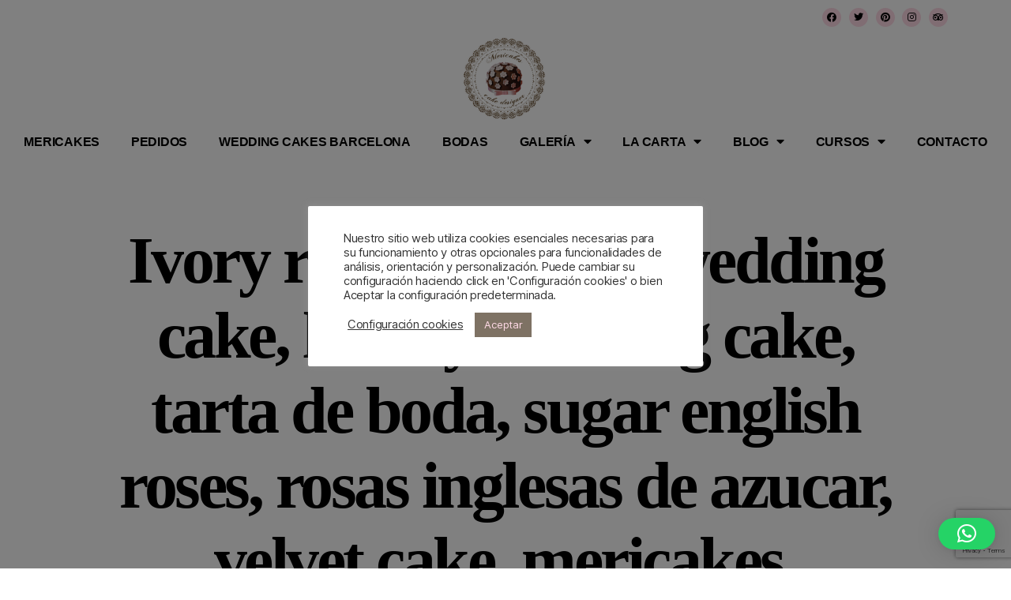

--- FILE ---
content_type: text/html; charset=utf-8
request_url: https://www.google.com/recaptcha/api2/anchor?ar=1&k=6LdAU8ocAAAAAHb8a4Y9DvtcBPc_ulERU9DbYrl4&co=aHR0cHM6Ly9tZXJpY2FrZXMuY29tOjQ0Mw..&hl=en&v=N67nZn4AqZkNcbeMu4prBgzg&size=invisible&anchor-ms=20000&execute-ms=30000&cb=h68lyv5bdriu
body_size: 48664
content:
<!DOCTYPE HTML><html dir="ltr" lang="en"><head><meta http-equiv="Content-Type" content="text/html; charset=UTF-8">
<meta http-equiv="X-UA-Compatible" content="IE=edge">
<title>reCAPTCHA</title>
<style type="text/css">
/* cyrillic-ext */
@font-face {
  font-family: 'Roboto';
  font-style: normal;
  font-weight: 400;
  font-stretch: 100%;
  src: url(//fonts.gstatic.com/s/roboto/v48/KFO7CnqEu92Fr1ME7kSn66aGLdTylUAMa3GUBHMdazTgWw.woff2) format('woff2');
  unicode-range: U+0460-052F, U+1C80-1C8A, U+20B4, U+2DE0-2DFF, U+A640-A69F, U+FE2E-FE2F;
}
/* cyrillic */
@font-face {
  font-family: 'Roboto';
  font-style: normal;
  font-weight: 400;
  font-stretch: 100%;
  src: url(//fonts.gstatic.com/s/roboto/v48/KFO7CnqEu92Fr1ME7kSn66aGLdTylUAMa3iUBHMdazTgWw.woff2) format('woff2');
  unicode-range: U+0301, U+0400-045F, U+0490-0491, U+04B0-04B1, U+2116;
}
/* greek-ext */
@font-face {
  font-family: 'Roboto';
  font-style: normal;
  font-weight: 400;
  font-stretch: 100%;
  src: url(//fonts.gstatic.com/s/roboto/v48/KFO7CnqEu92Fr1ME7kSn66aGLdTylUAMa3CUBHMdazTgWw.woff2) format('woff2');
  unicode-range: U+1F00-1FFF;
}
/* greek */
@font-face {
  font-family: 'Roboto';
  font-style: normal;
  font-weight: 400;
  font-stretch: 100%;
  src: url(//fonts.gstatic.com/s/roboto/v48/KFO7CnqEu92Fr1ME7kSn66aGLdTylUAMa3-UBHMdazTgWw.woff2) format('woff2');
  unicode-range: U+0370-0377, U+037A-037F, U+0384-038A, U+038C, U+038E-03A1, U+03A3-03FF;
}
/* math */
@font-face {
  font-family: 'Roboto';
  font-style: normal;
  font-weight: 400;
  font-stretch: 100%;
  src: url(//fonts.gstatic.com/s/roboto/v48/KFO7CnqEu92Fr1ME7kSn66aGLdTylUAMawCUBHMdazTgWw.woff2) format('woff2');
  unicode-range: U+0302-0303, U+0305, U+0307-0308, U+0310, U+0312, U+0315, U+031A, U+0326-0327, U+032C, U+032F-0330, U+0332-0333, U+0338, U+033A, U+0346, U+034D, U+0391-03A1, U+03A3-03A9, U+03B1-03C9, U+03D1, U+03D5-03D6, U+03F0-03F1, U+03F4-03F5, U+2016-2017, U+2034-2038, U+203C, U+2040, U+2043, U+2047, U+2050, U+2057, U+205F, U+2070-2071, U+2074-208E, U+2090-209C, U+20D0-20DC, U+20E1, U+20E5-20EF, U+2100-2112, U+2114-2115, U+2117-2121, U+2123-214F, U+2190, U+2192, U+2194-21AE, U+21B0-21E5, U+21F1-21F2, U+21F4-2211, U+2213-2214, U+2216-22FF, U+2308-230B, U+2310, U+2319, U+231C-2321, U+2336-237A, U+237C, U+2395, U+239B-23B7, U+23D0, U+23DC-23E1, U+2474-2475, U+25AF, U+25B3, U+25B7, U+25BD, U+25C1, U+25CA, U+25CC, U+25FB, U+266D-266F, U+27C0-27FF, U+2900-2AFF, U+2B0E-2B11, U+2B30-2B4C, U+2BFE, U+3030, U+FF5B, U+FF5D, U+1D400-1D7FF, U+1EE00-1EEFF;
}
/* symbols */
@font-face {
  font-family: 'Roboto';
  font-style: normal;
  font-weight: 400;
  font-stretch: 100%;
  src: url(//fonts.gstatic.com/s/roboto/v48/KFO7CnqEu92Fr1ME7kSn66aGLdTylUAMaxKUBHMdazTgWw.woff2) format('woff2');
  unicode-range: U+0001-000C, U+000E-001F, U+007F-009F, U+20DD-20E0, U+20E2-20E4, U+2150-218F, U+2190, U+2192, U+2194-2199, U+21AF, U+21E6-21F0, U+21F3, U+2218-2219, U+2299, U+22C4-22C6, U+2300-243F, U+2440-244A, U+2460-24FF, U+25A0-27BF, U+2800-28FF, U+2921-2922, U+2981, U+29BF, U+29EB, U+2B00-2BFF, U+4DC0-4DFF, U+FFF9-FFFB, U+10140-1018E, U+10190-1019C, U+101A0, U+101D0-101FD, U+102E0-102FB, U+10E60-10E7E, U+1D2C0-1D2D3, U+1D2E0-1D37F, U+1F000-1F0FF, U+1F100-1F1AD, U+1F1E6-1F1FF, U+1F30D-1F30F, U+1F315, U+1F31C, U+1F31E, U+1F320-1F32C, U+1F336, U+1F378, U+1F37D, U+1F382, U+1F393-1F39F, U+1F3A7-1F3A8, U+1F3AC-1F3AF, U+1F3C2, U+1F3C4-1F3C6, U+1F3CA-1F3CE, U+1F3D4-1F3E0, U+1F3ED, U+1F3F1-1F3F3, U+1F3F5-1F3F7, U+1F408, U+1F415, U+1F41F, U+1F426, U+1F43F, U+1F441-1F442, U+1F444, U+1F446-1F449, U+1F44C-1F44E, U+1F453, U+1F46A, U+1F47D, U+1F4A3, U+1F4B0, U+1F4B3, U+1F4B9, U+1F4BB, U+1F4BF, U+1F4C8-1F4CB, U+1F4D6, U+1F4DA, U+1F4DF, U+1F4E3-1F4E6, U+1F4EA-1F4ED, U+1F4F7, U+1F4F9-1F4FB, U+1F4FD-1F4FE, U+1F503, U+1F507-1F50B, U+1F50D, U+1F512-1F513, U+1F53E-1F54A, U+1F54F-1F5FA, U+1F610, U+1F650-1F67F, U+1F687, U+1F68D, U+1F691, U+1F694, U+1F698, U+1F6AD, U+1F6B2, U+1F6B9-1F6BA, U+1F6BC, U+1F6C6-1F6CF, U+1F6D3-1F6D7, U+1F6E0-1F6EA, U+1F6F0-1F6F3, U+1F6F7-1F6FC, U+1F700-1F7FF, U+1F800-1F80B, U+1F810-1F847, U+1F850-1F859, U+1F860-1F887, U+1F890-1F8AD, U+1F8B0-1F8BB, U+1F8C0-1F8C1, U+1F900-1F90B, U+1F93B, U+1F946, U+1F984, U+1F996, U+1F9E9, U+1FA00-1FA6F, U+1FA70-1FA7C, U+1FA80-1FA89, U+1FA8F-1FAC6, U+1FACE-1FADC, U+1FADF-1FAE9, U+1FAF0-1FAF8, U+1FB00-1FBFF;
}
/* vietnamese */
@font-face {
  font-family: 'Roboto';
  font-style: normal;
  font-weight: 400;
  font-stretch: 100%;
  src: url(//fonts.gstatic.com/s/roboto/v48/KFO7CnqEu92Fr1ME7kSn66aGLdTylUAMa3OUBHMdazTgWw.woff2) format('woff2');
  unicode-range: U+0102-0103, U+0110-0111, U+0128-0129, U+0168-0169, U+01A0-01A1, U+01AF-01B0, U+0300-0301, U+0303-0304, U+0308-0309, U+0323, U+0329, U+1EA0-1EF9, U+20AB;
}
/* latin-ext */
@font-face {
  font-family: 'Roboto';
  font-style: normal;
  font-weight: 400;
  font-stretch: 100%;
  src: url(//fonts.gstatic.com/s/roboto/v48/KFO7CnqEu92Fr1ME7kSn66aGLdTylUAMa3KUBHMdazTgWw.woff2) format('woff2');
  unicode-range: U+0100-02BA, U+02BD-02C5, U+02C7-02CC, U+02CE-02D7, U+02DD-02FF, U+0304, U+0308, U+0329, U+1D00-1DBF, U+1E00-1E9F, U+1EF2-1EFF, U+2020, U+20A0-20AB, U+20AD-20C0, U+2113, U+2C60-2C7F, U+A720-A7FF;
}
/* latin */
@font-face {
  font-family: 'Roboto';
  font-style: normal;
  font-weight: 400;
  font-stretch: 100%;
  src: url(//fonts.gstatic.com/s/roboto/v48/KFO7CnqEu92Fr1ME7kSn66aGLdTylUAMa3yUBHMdazQ.woff2) format('woff2');
  unicode-range: U+0000-00FF, U+0131, U+0152-0153, U+02BB-02BC, U+02C6, U+02DA, U+02DC, U+0304, U+0308, U+0329, U+2000-206F, U+20AC, U+2122, U+2191, U+2193, U+2212, U+2215, U+FEFF, U+FFFD;
}
/* cyrillic-ext */
@font-face {
  font-family: 'Roboto';
  font-style: normal;
  font-weight: 500;
  font-stretch: 100%;
  src: url(//fonts.gstatic.com/s/roboto/v48/KFO7CnqEu92Fr1ME7kSn66aGLdTylUAMa3GUBHMdazTgWw.woff2) format('woff2');
  unicode-range: U+0460-052F, U+1C80-1C8A, U+20B4, U+2DE0-2DFF, U+A640-A69F, U+FE2E-FE2F;
}
/* cyrillic */
@font-face {
  font-family: 'Roboto';
  font-style: normal;
  font-weight: 500;
  font-stretch: 100%;
  src: url(//fonts.gstatic.com/s/roboto/v48/KFO7CnqEu92Fr1ME7kSn66aGLdTylUAMa3iUBHMdazTgWw.woff2) format('woff2');
  unicode-range: U+0301, U+0400-045F, U+0490-0491, U+04B0-04B1, U+2116;
}
/* greek-ext */
@font-face {
  font-family: 'Roboto';
  font-style: normal;
  font-weight: 500;
  font-stretch: 100%;
  src: url(//fonts.gstatic.com/s/roboto/v48/KFO7CnqEu92Fr1ME7kSn66aGLdTylUAMa3CUBHMdazTgWw.woff2) format('woff2');
  unicode-range: U+1F00-1FFF;
}
/* greek */
@font-face {
  font-family: 'Roboto';
  font-style: normal;
  font-weight: 500;
  font-stretch: 100%;
  src: url(//fonts.gstatic.com/s/roboto/v48/KFO7CnqEu92Fr1ME7kSn66aGLdTylUAMa3-UBHMdazTgWw.woff2) format('woff2');
  unicode-range: U+0370-0377, U+037A-037F, U+0384-038A, U+038C, U+038E-03A1, U+03A3-03FF;
}
/* math */
@font-face {
  font-family: 'Roboto';
  font-style: normal;
  font-weight: 500;
  font-stretch: 100%;
  src: url(//fonts.gstatic.com/s/roboto/v48/KFO7CnqEu92Fr1ME7kSn66aGLdTylUAMawCUBHMdazTgWw.woff2) format('woff2');
  unicode-range: U+0302-0303, U+0305, U+0307-0308, U+0310, U+0312, U+0315, U+031A, U+0326-0327, U+032C, U+032F-0330, U+0332-0333, U+0338, U+033A, U+0346, U+034D, U+0391-03A1, U+03A3-03A9, U+03B1-03C9, U+03D1, U+03D5-03D6, U+03F0-03F1, U+03F4-03F5, U+2016-2017, U+2034-2038, U+203C, U+2040, U+2043, U+2047, U+2050, U+2057, U+205F, U+2070-2071, U+2074-208E, U+2090-209C, U+20D0-20DC, U+20E1, U+20E5-20EF, U+2100-2112, U+2114-2115, U+2117-2121, U+2123-214F, U+2190, U+2192, U+2194-21AE, U+21B0-21E5, U+21F1-21F2, U+21F4-2211, U+2213-2214, U+2216-22FF, U+2308-230B, U+2310, U+2319, U+231C-2321, U+2336-237A, U+237C, U+2395, U+239B-23B7, U+23D0, U+23DC-23E1, U+2474-2475, U+25AF, U+25B3, U+25B7, U+25BD, U+25C1, U+25CA, U+25CC, U+25FB, U+266D-266F, U+27C0-27FF, U+2900-2AFF, U+2B0E-2B11, U+2B30-2B4C, U+2BFE, U+3030, U+FF5B, U+FF5D, U+1D400-1D7FF, U+1EE00-1EEFF;
}
/* symbols */
@font-face {
  font-family: 'Roboto';
  font-style: normal;
  font-weight: 500;
  font-stretch: 100%;
  src: url(//fonts.gstatic.com/s/roboto/v48/KFO7CnqEu92Fr1ME7kSn66aGLdTylUAMaxKUBHMdazTgWw.woff2) format('woff2');
  unicode-range: U+0001-000C, U+000E-001F, U+007F-009F, U+20DD-20E0, U+20E2-20E4, U+2150-218F, U+2190, U+2192, U+2194-2199, U+21AF, U+21E6-21F0, U+21F3, U+2218-2219, U+2299, U+22C4-22C6, U+2300-243F, U+2440-244A, U+2460-24FF, U+25A0-27BF, U+2800-28FF, U+2921-2922, U+2981, U+29BF, U+29EB, U+2B00-2BFF, U+4DC0-4DFF, U+FFF9-FFFB, U+10140-1018E, U+10190-1019C, U+101A0, U+101D0-101FD, U+102E0-102FB, U+10E60-10E7E, U+1D2C0-1D2D3, U+1D2E0-1D37F, U+1F000-1F0FF, U+1F100-1F1AD, U+1F1E6-1F1FF, U+1F30D-1F30F, U+1F315, U+1F31C, U+1F31E, U+1F320-1F32C, U+1F336, U+1F378, U+1F37D, U+1F382, U+1F393-1F39F, U+1F3A7-1F3A8, U+1F3AC-1F3AF, U+1F3C2, U+1F3C4-1F3C6, U+1F3CA-1F3CE, U+1F3D4-1F3E0, U+1F3ED, U+1F3F1-1F3F3, U+1F3F5-1F3F7, U+1F408, U+1F415, U+1F41F, U+1F426, U+1F43F, U+1F441-1F442, U+1F444, U+1F446-1F449, U+1F44C-1F44E, U+1F453, U+1F46A, U+1F47D, U+1F4A3, U+1F4B0, U+1F4B3, U+1F4B9, U+1F4BB, U+1F4BF, U+1F4C8-1F4CB, U+1F4D6, U+1F4DA, U+1F4DF, U+1F4E3-1F4E6, U+1F4EA-1F4ED, U+1F4F7, U+1F4F9-1F4FB, U+1F4FD-1F4FE, U+1F503, U+1F507-1F50B, U+1F50D, U+1F512-1F513, U+1F53E-1F54A, U+1F54F-1F5FA, U+1F610, U+1F650-1F67F, U+1F687, U+1F68D, U+1F691, U+1F694, U+1F698, U+1F6AD, U+1F6B2, U+1F6B9-1F6BA, U+1F6BC, U+1F6C6-1F6CF, U+1F6D3-1F6D7, U+1F6E0-1F6EA, U+1F6F0-1F6F3, U+1F6F7-1F6FC, U+1F700-1F7FF, U+1F800-1F80B, U+1F810-1F847, U+1F850-1F859, U+1F860-1F887, U+1F890-1F8AD, U+1F8B0-1F8BB, U+1F8C0-1F8C1, U+1F900-1F90B, U+1F93B, U+1F946, U+1F984, U+1F996, U+1F9E9, U+1FA00-1FA6F, U+1FA70-1FA7C, U+1FA80-1FA89, U+1FA8F-1FAC6, U+1FACE-1FADC, U+1FADF-1FAE9, U+1FAF0-1FAF8, U+1FB00-1FBFF;
}
/* vietnamese */
@font-face {
  font-family: 'Roboto';
  font-style: normal;
  font-weight: 500;
  font-stretch: 100%;
  src: url(//fonts.gstatic.com/s/roboto/v48/KFO7CnqEu92Fr1ME7kSn66aGLdTylUAMa3OUBHMdazTgWw.woff2) format('woff2');
  unicode-range: U+0102-0103, U+0110-0111, U+0128-0129, U+0168-0169, U+01A0-01A1, U+01AF-01B0, U+0300-0301, U+0303-0304, U+0308-0309, U+0323, U+0329, U+1EA0-1EF9, U+20AB;
}
/* latin-ext */
@font-face {
  font-family: 'Roboto';
  font-style: normal;
  font-weight: 500;
  font-stretch: 100%;
  src: url(//fonts.gstatic.com/s/roboto/v48/KFO7CnqEu92Fr1ME7kSn66aGLdTylUAMa3KUBHMdazTgWw.woff2) format('woff2');
  unicode-range: U+0100-02BA, U+02BD-02C5, U+02C7-02CC, U+02CE-02D7, U+02DD-02FF, U+0304, U+0308, U+0329, U+1D00-1DBF, U+1E00-1E9F, U+1EF2-1EFF, U+2020, U+20A0-20AB, U+20AD-20C0, U+2113, U+2C60-2C7F, U+A720-A7FF;
}
/* latin */
@font-face {
  font-family: 'Roboto';
  font-style: normal;
  font-weight: 500;
  font-stretch: 100%;
  src: url(//fonts.gstatic.com/s/roboto/v48/KFO7CnqEu92Fr1ME7kSn66aGLdTylUAMa3yUBHMdazQ.woff2) format('woff2');
  unicode-range: U+0000-00FF, U+0131, U+0152-0153, U+02BB-02BC, U+02C6, U+02DA, U+02DC, U+0304, U+0308, U+0329, U+2000-206F, U+20AC, U+2122, U+2191, U+2193, U+2212, U+2215, U+FEFF, U+FFFD;
}
/* cyrillic-ext */
@font-face {
  font-family: 'Roboto';
  font-style: normal;
  font-weight: 900;
  font-stretch: 100%;
  src: url(//fonts.gstatic.com/s/roboto/v48/KFO7CnqEu92Fr1ME7kSn66aGLdTylUAMa3GUBHMdazTgWw.woff2) format('woff2');
  unicode-range: U+0460-052F, U+1C80-1C8A, U+20B4, U+2DE0-2DFF, U+A640-A69F, U+FE2E-FE2F;
}
/* cyrillic */
@font-face {
  font-family: 'Roboto';
  font-style: normal;
  font-weight: 900;
  font-stretch: 100%;
  src: url(//fonts.gstatic.com/s/roboto/v48/KFO7CnqEu92Fr1ME7kSn66aGLdTylUAMa3iUBHMdazTgWw.woff2) format('woff2');
  unicode-range: U+0301, U+0400-045F, U+0490-0491, U+04B0-04B1, U+2116;
}
/* greek-ext */
@font-face {
  font-family: 'Roboto';
  font-style: normal;
  font-weight: 900;
  font-stretch: 100%;
  src: url(//fonts.gstatic.com/s/roboto/v48/KFO7CnqEu92Fr1ME7kSn66aGLdTylUAMa3CUBHMdazTgWw.woff2) format('woff2');
  unicode-range: U+1F00-1FFF;
}
/* greek */
@font-face {
  font-family: 'Roboto';
  font-style: normal;
  font-weight: 900;
  font-stretch: 100%;
  src: url(//fonts.gstatic.com/s/roboto/v48/KFO7CnqEu92Fr1ME7kSn66aGLdTylUAMa3-UBHMdazTgWw.woff2) format('woff2');
  unicode-range: U+0370-0377, U+037A-037F, U+0384-038A, U+038C, U+038E-03A1, U+03A3-03FF;
}
/* math */
@font-face {
  font-family: 'Roboto';
  font-style: normal;
  font-weight: 900;
  font-stretch: 100%;
  src: url(//fonts.gstatic.com/s/roboto/v48/KFO7CnqEu92Fr1ME7kSn66aGLdTylUAMawCUBHMdazTgWw.woff2) format('woff2');
  unicode-range: U+0302-0303, U+0305, U+0307-0308, U+0310, U+0312, U+0315, U+031A, U+0326-0327, U+032C, U+032F-0330, U+0332-0333, U+0338, U+033A, U+0346, U+034D, U+0391-03A1, U+03A3-03A9, U+03B1-03C9, U+03D1, U+03D5-03D6, U+03F0-03F1, U+03F4-03F5, U+2016-2017, U+2034-2038, U+203C, U+2040, U+2043, U+2047, U+2050, U+2057, U+205F, U+2070-2071, U+2074-208E, U+2090-209C, U+20D0-20DC, U+20E1, U+20E5-20EF, U+2100-2112, U+2114-2115, U+2117-2121, U+2123-214F, U+2190, U+2192, U+2194-21AE, U+21B0-21E5, U+21F1-21F2, U+21F4-2211, U+2213-2214, U+2216-22FF, U+2308-230B, U+2310, U+2319, U+231C-2321, U+2336-237A, U+237C, U+2395, U+239B-23B7, U+23D0, U+23DC-23E1, U+2474-2475, U+25AF, U+25B3, U+25B7, U+25BD, U+25C1, U+25CA, U+25CC, U+25FB, U+266D-266F, U+27C0-27FF, U+2900-2AFF, U+2B0E-2B11, U+2B30-2B4C, U+2BFE, U+3030, U+FF5B, U+FF5D, U+1D400-1D7FF, U+1EE00-1EEFF;
}
/* symbols */
@font-face {
  font-family: 'Roboto';
  font-style: normal;
  font-weight: 900;
  font-stretch: 100%;
  src: url(//fonts.gstatic.com/s/roboto/v48/KFO7CnqEu92Fr1ME7kSn66aGLdTylUAMaxKUBHMdazTgWw.woff2) format('woff2');
  unicode-range: U+0001-000C, U+000E-001F, U+007F-009F, U+20DD-20E0, U+20E2-20E4, U+2150-218F, U+2190, U+2192, U+2194-2199, U+21AF, U+21E6-21F0, U+21F3, U+2218-2219, U+2299, U+22C4-22C6, U+2300-243F, U+2440-244A, U+2460-24FF, U+25A0-27BF, U+2800-28FF, U+2921-2922, U+2981, U+29BF, U+29EB, U+2B00-2BFF, U+4DC0-4DFF, U+FFF9-FFFB, U+10140-1018E, U+10190-1019C, U+101A0, U+101D0-101FD, U+102E0-102FB, U+10E60-10E7E, U+1D2C0-1D2D3, U+1D2E0-1D37F, U+1F000-1F0FF, U+1F100-1F1AD, U+1F1E6-1F1FF, U+1F30D-1F30F, U+1F315, U+1F31C, U+1F31E, U+1F320-1F32C, U+1F336, U+1F378, U+1F37D, U+1F382, U+1F393-1F39F, U+1F3A7-1F3A8, U+1F3AC-1F3AF, U+1F3C2, U+1F3C4-1F3C6, U+1F3CA-1F3CE, U+1F3D4-1F3E0, U+1F3ED, U+1F3F1-1F3F3, U+1F3F5-1F3F7, U+1F408, U+1F415, U+1F41F, U+1F426, U+1F43F, U+1F441-1F442, U+1F444, U+1F446-1F449, U+1F44C-1F44E, U+1F453, U+1F46A, U+1F47D, U+1F4A3, U+1F4B0, U+1F4B3, U+1F4B9, U+1F4BB, U+1F4BF, U+1F4C8-1F4CB, U+1F4D6, U+1F4DA, U+1F4DF, U+1F4E3-1F4E6, U+1F4EA-1F4ED, U+1F4F7, U+1F4F9-1F4FB, U+1F4FD-1F4FE, U+1F503, U+1F507-1F50B, U+1F50D, U+1F512-1F513, U+1F53E-1F54A, U+1F54F-1F5FA, U+1F610, U+1F650-1F67F, U+1F687, U+1F68D, U+1F691, U+1F694, U+1F698, U+1F6AD, U+1F6B2, U+1F6B9-1F6BA, U+1F6BC, U+1F6C6-1F6CF, U+1F6D3-1F6D7, U+1F6E0-1F6EA, U+1F6F0-1F6F3, U+1F6F7-1F6FC, U+1F700-1F7FF, U+1F800-1F80B, U+1F810-1F847, U+1F850-1F859, U+1F860-1F887, U+1F890-1F8AD, U+1F8B0-1F8BB, U+1F8C0-1F8C1, U+1F900-1F90B, U+1F93B, U+1F946, U+1F984, U+1F996, U+1F9E9, U+1FA00-1FA6F, U+1FA70-1FA7C, U+1FA80-1FA89, U+1FA8F-1FAC6, U+1FACE-1FADC, U+1FADF-1FAE9, U+1FAF0-1FAF8, U+1FB00-1FBFF;
}
/* vietnamese */
@font-face {
  font-family: 'Roboto';
  font-style: normal;
  font-weight: 900;
  font-stretch: 100%;
  src: url(//fonts.gstatic.com/s/roboto/v48/KFO7CnqEu92Fr1ME7kSn66aGLdTylUAMa3OUBHMdazTgWw.woff2) format('woff2');
  unicode-range: U+0102-0103, U+0110-0111, U+0128-0129, U+0168-0169, U+01A0-01A1, U+01AF-01B0, U+0300-0301, U+0303-0304, U+0308-0309, U+0323, U+0329, U+1EA0-1EF9, U+20AB;
}
/* latin-ext */
@font-face {
  font-family: 'Roboto';
  font-style: normal;
  font-weight: 900;
  font-stretch: 100%;
  src: url(//fonts.gstatic.com/s/roboto/v48/KFO7CnqEu92Fr1ME7kSn66aGLdTylUAMa3KUBHMdazTgWw.woff2) format('woff2');
  unicode-range: U+0100-02BA, U+02BD-02C5, U+02C7-02CC, U+02CE-02D7, U+02DD-02FF, U+0304, U+0308, U+0329, U+1D00-1DBF, U+1E00-1E9F, U+1EF2-1EFF, U+2020, U+20A0-20AB, U+20AD-20C0, U+2113, U+2C60-2C7F, U+A720-A7FF;
}
/* latin */
@font-face {
  font-family: 'Roboto';
  font-style: normal;
  font-weight: 900;
  font-stretch: 100%;
  src: url(//fonts.gstatic.com/s/roboto/v48/KFO7CnqEu92Fr1ME7kSn66aGLdTylUAMa3yUBHMdazQ.woff2) format('woff2');
  unicode-range: U+0000-00FF, U+0131, U+0152-0153, U+02BB-02BC, U+02C6, U+02DA, U+02DC, U+0304, U+0308, U+0329, U+2000-206F, U+20AC, U+2122, U+2191, U+2193, U+2212, U+2215, U+FEFF, U+FFFD;
}

</style>
<link rel="stylesheet" type="text/css" href="https://www.gstatic.com/recaptcha/releases/N67nZn4AqZkNcbeMu4prBgzg/styles__ltr.css">
<script nonce="h-7MTJ5dte8wSv16ghN0Ng" type="text/javascript">window['__recaptcha_api'] = 'https://www.google.com/recaptcha/api2/';</script>
<script type="text/javascript" src="https://www.gstatic.com/recaptcha/releases/N67nZn4AqZkNcbeMu4prBgzg/recaptcha__en.js" nonce="h-7MTJ5dte8wSv16ghN0Ng">
      
    </script></head>
<body><div id="rc-anchor-alert" class="rc-anchor-alert"></div>
<input type="hidden" id="recaptcha-token" value="[base64]">
<script type="text/javascript" nonce="h-7MTJ5dte8wSv16ghN0Ng">
      recaptcha.anchor.Main.init("[\x22ainput\x22,[\x22bgdata\x22,\x22\x22,\[base64]/[base64]/[base64]/ZyhXLGgpOnEoW04sMjEsbF0sVywwKSxoKSxmYWxzZSxmYWxzZSl9Y2F0Y2goayl7RygzNTgsVyk/[base64]/[base64]/[base64]/[base64]/[base64]/[base64]/[base64]/bmV3IEJbT10oRFswXSk6dz09Mj9uZXcgQltPXShEWzBdLERbMV0pOnc9PTM/bmV3IEJbT10oRFswXSxEWzFdLERbMl0pOnc9PTQ/[base64]/[base64]/[base64]/[base64]/[base64]\\u003d\x22,\[base64]\\u003d\x22,\x22IsKEED8uw5DCunNXwpgvwq9JHVdNVFfDkMOlwo1PVzhvw4vCuAHDqD7DkRgaGlVKODQRwoBKw6PCqsOcwrrCu8Kra8Ofw6MFwqkMwq8BwqPDqcOXwozDssKHGsKJLgE7T2BZa8OEw4l4w4cywoMswq7CkzIqYkJaUsK/H8KlZGjCnMOWdlpkwoHCgsOzwrLCklzDsXfCisOIwq/CpMKVw7Yhwo3Dn8Orw4TCrgtkNsKOwqbDk8Kxw4IkV8Onw4PClcO7wo49AMOpHDzCp3MWwrzCt8OnCFvDqytIw7x/SR5ceVXCmsOETCY3w5dmwr42cDBgXlU6w6HDhMKcwrFOwqI5Ik0RYcKsKhZsPcKmwrfCkcKpesOcYcO6w6rCgMK1KMO/DMK+w4Mewo4gwo7Co8Kpw7oxwrBew4DDlcKWB8KfScK/YyjDhMKzw4QxBGfCvMOQEEnDiybDpVTCt2wBVwvCtwTDi2lNKnlNV8OMZ8OVw5J4HHvCuwtJCcKifgBawrsXw4zDjsK4IsKYwojCssKPw7dWw7hKG8K2N2/DjMOCUcO3w5DDkQnChcOGwpciCsOAFCrCgsOXGnhwLMOGw7rCiTzDucOEFEsiwofDqkvCtcOIwqzDm8OlYQbDsMKXwqDCrFbCukIMw4HDi8K3wqo0w4MKwrzCnsKjwqbDvWnDisKNwonDr0hlwrhBw5U1w4nDksKrXsKRw7cqPMOcacKeTB/[base64]/ChsORFHwEw480UxpeQsKuworCqFRzD8Oow6jCvMKiwp/DpgXCtsO1w4HDhMOuR8OywpXDk8O9KsKOwo/Dr8Ojw5A6fcOxwrwuw5TCkDxKwpocw4sswqQhSDHCiSNbw5EqcMOPUsOrY8KFw49hSsKpdsKQw6nCssOvRMKFw4HCmT8TWw/[base64]/PUd7OH/[base64]/CmTjCmMKUw6hww7PDrjhnG0o7O05gw7w8w63CpxXClQrDrxRow61CHmIXZQfDk8OxEMOQw5MMKSQNaRnDs8K+W2dJZlILbsO8C8KqEywnfBDCosKYW8KdbhxIZk4LRjwww67DjjlzUMK6wqbCpHTCsxh4wpw3wrE4QVAGw5bDmW/DjwvCg8KQwpdFwpcORsKHwqotwq/Cv8OwH1/[base64]/Drz9/wqFswprCiMOqc8K9wqLCh8OrETRZwp8gEsO+XSTDl1Qqd2nDscO4XGHDnsOiw4zDlhV2woTCjcO5w6Uww6vCksO/w4nClsKoEMKMUGFqaMOAwoklS1bCvsOLwqrCnWzDjsOvw6TCq8KiY0h/RR7CiSvCsMK7MR7DjgbDjwDDnsOfw5R3wqJKw4vCucKYwrrCpMKJUmzDksKOw7tkLikfwr4LFsORHMKNC8KmwoJ8wqDDscO7w5BrTMKcwp/DvwsxwrXDpsO2YsKYwoEZUMOlRcK8D8OQb8O5w73DmnvDgMKZHMKAdxXCkAHDsGsHwqxQw7vDnVDCi2HCt8K8c8O9QwTDjcOBC8KsUsOMBQrCtsOhwpjDl31tL8OUPMKIw5rDlhXDhcOfwrjCqsKhasKKw6bCm8OIw4DDnBgsHsKDTMOKKy4rb8OTaR/DlRHDq8KKUMKGbMKLwpzCtsOlPCDCnMKXwqDCtRRgw4vCn2UdbcKDYw5PwrfDsCPDgsKAw5DCjMOfw4IQA8OUwrvCjsKIG8OKwrAQwr3DqsKswrbCg8KZGDMrwp5FVkzDjHXCnFbCoBLDmkHDq8OebhIpw6TCrjbDtl8vLS/CisO5RMOZwqDDrcKgPsKJwq7DgMO5w4YQa3dnF1EISFwpw5XDgsOywovDnlItYjYRwq3CmARoDsO7S2w/X8OqGg4UaCHDmsO6wrQyblTDjmLChmbCqMOMBsO2w6cdJ8O2w6jDpjzCuxPCqn7DucKWMBgmw4JYw53CsXjCjhM9w7d3KRIbc8K/BMOKw7zDo8OFf3DDuMKNV8O7wrcjTcKJw5oqw5TDkgIFaMKkdgRDR8OpwpRmw5PChyzCjlM2dSDDtsKgwoEmwojCmR7CqcKZwr1ew4J1JQrCjghxwq/CgMKCF8Kyw45Ew6R6XsOxWHAKw4DDhwvDssOYw4MtcUI2Y2TCtGfCsgEQwrfDmjjCi8OIH0rChsKIYWvCqcKOKXARw7jDnsO7wqbDr8OkDHgpacK/w6Z+NXt8wpRnCsKZbcO6w4AkYsOpDC49VsOXB8KTwp/CkMOgw4EwRMK7CjTCtsOfCxvCrsK+woLDqE3CvcOnI3hVGsOyw5rDlG9Uw6/CksOfXMOdwoMBJsKFZzLCk8KGwpHDuDzCgCdswocHOwx1woDCilJGw59CwqDCvMO+w47CrMOkK3FlwolzwocERsO/ZlLCpRLCiBxLw4fCvcKfD8KeYnNuwq9gwovCmT0pRh5bJwQDwprCj8OTF8OywoPDjsKgPlV6DwsdTF/CoQ3DhcOwUn3Cl8OrMMKJScO7w6Uyw6YYwqbDpEZbDsOswoMCSMOWw7LCt8OyNsK0WSfCoMK4dDXCmMOkKcO5w4jDj1/DisOKw4bClV7CtibCnn/DpBwCwrJSw7g5aMO/w6U7YiQkwpPDvi3DqsOTZsKwByrDssKZw6/DvEUIwqV4RcOpwq4Hw6ZhMMO1UcO4wogOAW4KM8OUw5lZfMKPw5TCosOaC8K8HMOVwqzCtm51MAIOw55HUlrChxDDvGN2wrLDlGpvUMOQw7DDkcObwpxYwp/CoWBcQ8KtfsOAwrpOwq/[base64]/[base64]/DvsOHGMONwqQIYhd1wrDCvmnCpRPDicKWRAjDqUx2wqldHcKfwqsdw7ZoYMKFMcOATyhHNSssw6Yxw5nDhkbCnX8Rw5zDhcKWUx5lT8O5woHDkgYEw5dETsO0w7DDhcKewpzClxrCr2ViJF82UsOPMsO4YMKTRMOTwpQ/w6ZHw6FVe8OJw4cMP8OUMkVqccOHwrYbw7DCoC0+ZSFMw5RUwrnCs2tfwp/DpsO4FiMEXcK9EU/DtkPChMKlbcOCNWfDgWnCvMK3UMOtwqBQwrTDusKGNhLCh8OxT0BowoBtBBrCqE/DsiTDtXPCk3NHw4Eiw5tUw7tvw45qw5jDp8OYcMK8B8KEwovDmsOvw5F5V8OsPgnCmcKkw7rCq8KJwpk8YHfCpnrCucOjKAkGw5zDisKiDRHCtkrDuml7w7TChMKxOx5lFkkvwol4w4PCpTYAwqZheMOTwroBw58Mw6vClg1Xw79nwq3DgnpmHMK+L8OQHX/Cl3FZVcO6wrJ5wprCnTRfwoZ3w6IJR8KRw61GwpPDscKrwpMnBWTCnlbDrcOfWEnCrsOTAE/DlcKvwqQFc0AmOkJhw5ATNcKgFU9kPEwCAsOrI8KYw6k/[base64]/[base64]/w6PDuRgrJUfCssOrbcO8w5dww7XDqybCqnY+w7Zvw4HCsR3CnCtUFMO1E2zDk8KPDQXDgyoXDcKhwpnDo8KUU8KyOkFsw4Z5IcKCw6LCoMKgw57CocKSQjYRwp/CrgVyA8Kww7TCuARsNDfDocOMwoYcw5zCmFw1AMOvw6LCmjvDtVVvwoLDn8OSw5nCv8Oxw7x/fcO5fkEVSMOeSFxUFCB8w5fCtRNtwrJrwo9iw6bDvi1rwrXCoRQ2wrZ9wqNVWz7Dr8KXwq4qw5lJPwNuw4F4w5PCoMOiIiNqL0TDt3LCscKcwoDDly8mw4Q6w7nCsT/CgcKywo/CkW56w4Rnw4sqWsKZwoDDlDTDsVE0SzlCwp7Cv37DsjXChRFVworClGzCnVsuw5EDw7PDpybCksKDWcKpw4jDv8OEw7A+Px9qwq5CasKAwpbCszLCosKkw6lLwqDCjMK5wpDCvzd0w5LDrSZ4YMKKNyQhwp/DmcOBwrbDjBVuIsO6KcOqwp5ZdsOGbURAwqF/b8OZw6wMw5Qlw6bCuGI4w4vDhMKqw77ChsOiNG8YC8OzJxjDt0vDsFlYwqbCk8O1wq3CtGHDpMOmLAPDh8OewoDCqMOuMxDDkV7DgA1KwqDClMK0MMK5AMOYw4V5worDhMOcwqEXw7TCvsK6w7TCkxLDsldyYsO2woBAeV/Dk8KhwpLDm8K3wp/CqWnDtsOvw7nCvwfCuMOow67CpMOiw4h+ER5kKsOZwp4gwpN/c8OlNiYGdMKqBHHDq8KyMMKEw63CnCTDuC15Q0ViwqvDiQwwWlDCocKDMSPDo8Kdw5lsZ2zCpCDDtsOZw5caw5LCtcOVYifDgsO5w7cqWcKQwq/DtMKbJwUpdF/[base64]/w7hXwqvCisK9Q3BheiXCmsOfw61Uw7HDsSAzw48mKMKiwo/CmsK4AsKFw7XDvcKbwpM6w65YAglvwoETCR/CqXHCgMO1PG7Dk3jDhz4dPcKowq3Dllg9wrfDisKgL1lew7nDjsO8IcKrFC/DjCDCnRMCw5ZMYinCisOGw4sdI1/[base64]/DjCvCosOTZMKAwo5Nw4HCusOufg3CtG3CnDLCsl3Cp8O/fcOhbcKdK1HDu8Klw67Ch8OMdcKTw7rDv8OCfMKTB8KOPMONw4JGecOwGcOpw77DicOGwp88w7BUw79Uw50aw5DDgcK2w5XChsKYRTIlZAxLcm5Swp4Mw6/[base64]/DhMK+w70Pw7IDBkLDg8O0wpc3w6UJKMKFw5rCu8OEwrjCsglgwrnCn8O9JsKDwqnDosO8w5Rxw4vChcKcw7oFw7rCtcO+wqBqw5TClDEYwrbCksOSw48kwoFWw70OA8K0Jj7Dv1jDlcKFwr5FwqXDt8O/d2nCmsK0w6rCi0FhaMKcw5BJw6vCs8K6e8OsKmDCnXHCqgDDvDwVC8KpJijClMKiw5JLwrIfNcKEwo7Cjh/DicOML27Cmn4FKMK3KcK/Pn7Co1vCtXLDrEdsOMK5w67DrWxwQ0preCZTTW1Fw6pzLgPDtWrDmcKfwq/ChHwWQWbDgyB/AnXCmMK4w5s/WsOSdXZFw6FBYEsiw47CkMOow4rCnS8ywopPWhg4wop/w4/CgB5twoRLZsK8woPCpcKTw5wSw59yA8OcwoPDksKnJcOfwoDCo37DhC7CgsOrwozDoTlrMihswo3DiGHDjcKmFgfCjCZPwrzDnSzCuzM0w4VKwpLDvsOFwp9ywq7CtQjDsMOdwoAmUycPwq0iDsKww7DCm0/Cn0XCjUXDq8K9w78kwo3DtsKBwp3Ci2BzasOHwq7DjMKLwrZHC2DDmMKywrQHecO/[base64]/[base64]/w4Ygfjo/[base64]/w4TDmWDDgkzCqcK4wp4kw6LDpElZBsKlw58Fw5nDkTDDoQDDhcOww5HDmibDi8O5wo3Dk2DDicO+wpPCtcKKwqbDrGwiWMOcw5sKw6bCvMOucUPCl8OncVbDiwfDnj4swpXDowLDlTTDscONC1/Cj8OEw5R2TsOPDDI9YgLCrwFrwrp7O0TDsFrDm8O4w4Y2wpxEw7lfRMKGwq94McKpwoAcXxAiw5DDrMOMH8OLVhk4wq5vRsOLwrtLJlJAw7TDmsOww7oHS3vCrsOeH8ODwrXDhsKQw7TDvhTChMKbJA/[base64]/[base64]/[base64]/[base64]/DpU3CsMOEwpIow5zDjwbClsOBQcONw7TClMOBwq4Dw6VBw7zDg8KYwqxIwqM2wqPCm8OdJMK5VMOwV0k8dMOCwpvCusKNFsKwwovDkVrDo8KOESLDsMO9VDl6wrUgZMKzFMKMEMKLEsOIwq/[base64]/[base64]/[base64]/[base64]/DiT5cwpPCvcOEwpg8w7jCuMOiwpcMf8KeS8K7P8Keb8OFKSzDlAJ8w7Jswr/DjDxdwpnCsMKBwo7CqA9LfMOFw5lcZkApw5tHw51KKcKtesKRw4vDkjsqTMK8W3jDjDg7w7V6b1HCvsKlw40uw7TCmMKtIAQrwqhRKittw6EBDcOQwqB4VMOTworCrB9ZwpvDrMKlw4E/fVdsOcOATxBkwpl1P8KFw5bCscKmw4UXwrTDq0ZCwrENwrB5bB4GEcO+JlzDv2jCtsOWw54Dw71+w5EbXk5jBMKRPATCpMKFTMO0Y20KQg3DvFB0wpnCnn5zBsK7w55Gwphvw6wrw5xiWBtHKcOkF8O/[base64]/Dm8OVE3NwwprCln7DrEnDszzDvcK7ahJPGcObTMKpw6RJw73CoVjCm8Okw5PCgsKJwo4IR3oZaMORVX7Ci8O9cXs/w6crw7LDo8Ojw7LDpMOBw5vCg2xYw4LCscK/[base64]/Ds8O2wo/DvksCcMK9w7fDpFDDmsOfw7gfwpouwrHCk8OSw6nDih1Mw5VMwoV7w7/CpC/Dv31LR3kEOsKIwr4PH8Oqw6/DnkHDo8OGw65nJsOlW13CpMKtJhI+VEUOwo97woVvRm7DmsOYUWPDtMK4Lng6wr1HF8OCw4rCpCTCm3/[base64]/CcOnWWAUwrVnwobCn8OjbcOFBWVseMOdHTzDghPDtn3DjcOwbsOCw7AoMMONwo/CikcZwpDCicO6dMK5wqnCtRTDjGhYwrssw4MxwqR8wpQHwqJDF8KEFcKzw6vDvMK6AsKnNGLDnS82dMOVwoPDiMOJw7BQQ8OuD8OiwpvCu8OwW3gCwrTCsn3Dn8OTDMOQwovCuzrCjigxScOjCy5/Z8OKw7Nnw7AdwpDCmcK5MgBVw4PCqhDCu8KaXjhUw7vCnSDCp8OBwr3Dk3bDmhkHH0/Dh3doDcK2woLDkRPDgcOcMh7CggNhLWpOdsKhHXjCpsOTw41gwo4swrtUDMKAw6bDsMOIwr/CqXLCpFpiB8KEIMKQIEXClMKIfS4oN8Ooe0gMLW/DrcKOwqrDs07DuMKzw4Ayw6gGwoIowrA7bX7DmcO6EcKATMOhFMKyHcKUw6J4wpFXUxNebXIPwofDix7DkjlEwpnCpcKrZ2dXZjjDvcK7QARyMMOgNivCrcOeOwwiw6VvwqPCt8KZR0/DmG/DrcODwqfDn8K6HwzDnF7CtETDgsOgLFzDlwMEBA/CuhBKw5DCosOBWR3DuxANw7HCr8K+w4/Co8K1O3xjXiMSCcKnwp9AO8O4NXdgwrgDw67CkizDssO/w5skdUxpwoFNw4pqw4nDqzHCqcK+w4glwrEJw5zDvGh4FGDDgmLCm2lifSkBUsO4wqhSZsOswpTCq8KyGMO+wq3CqsOkNxoILyXDqsKuw7YPPUXDj00YMQA3FsOIBBvCjcKuw5Q/TD9mag7DpsO+M8KIB8OSwq/Dk8O6M2bDsEbDpzEPw4XDi8Oad0fCvjMIf33Dqykow68BEMO8W2PDvxnDtMOKcmFzPVrCkhogw6AFXH9qwopXwp0FalbDj8OQwp/Ct3QIRcKIO8K7Z8Kre00WGsKDM8OTwrgcw7nDsiZCJ0zDijYbdcKrKXciOFEVQnJeWzzCgWXDsGrDrDQPwpgaw450acOuJE82bsKbwq/CisO1w7vCt39Qw5o0Q8OgecKcE1vCrhICw6l2MjHDhQLCgsKpw6fDmXcqVBrDnmtYbsOKwphhHQFlf0NGaWNpOirCt2TDksOxEB3DtlfDmgXCrB/CpSDDgyfCgT/DnsOvE8KtKVXCsMOqSE5JNEdSXBPCtHgJZSZ5ScOTw73Dj8OORsOOTsOoHsKiZTw3b2BLw5DCg8KzNVJCwo/Dth/CoMOxwoLDtGvClnkxw6NqwrU9JcKHwojDu30Bw47DtDzCnMOEBsOGw7UHPMKqTmxNFsK/w6hAw6nDmjfDusOWw5PDqcK7wpQGw6DCgkXCrcKiM8KawpfDkMOwwoLDtl7ClF1keFzCtykNw6cYw6PDuQrDnsKiw7fDqTsCPcKgw5TDjcO2B8OdwqQTw43CpMKQw4PDisOEw7TDuMOqEUZ4Qx9cw6pnG8K5HcKAaldXVm4Pw4TDtcOtw6R1w6/CqGwowoc2w77CjS3DkFZ5woDDiRXDn8KPVDB8chrCpMOtKMO5wq4YQMKkwqzDoyjCmcK2GMOmHjnDvzgFwojCvH/CkycNUsKQwrLDqAjCucOxP8KpR3FcfcOHw7oPJjDCgijCjSx2fsOqFsOiwovDhg3DrcOdZB7DrjTCoE45dcKrwoTCngrCqS/CjUjDs1PDl23CuQIxCRHCgsO6BcOJw57DhcO7WSdAwrHDssO+w7c5XExOKcKMwpI5L8Ovwq4xw7vCvMK5QmNewrDDpT8Yw6rChGxPw5VUwoNjUy7CmMOHw4TDtsKueRLDuVDCt8KSZsO6w5tKSHbDiFHDo2oCEMOjw6VaasKLEirCkAHDqD9iwq4TCj/DjsO+w7ZswrXCl27DlGdTNAN8LMO2WzEmw6NmNMO7w4piwoEKeyoswpIGw7/CmsOfbMOowrfCsHTDihgRG0HDs8OzJTZJw43CvDjCicKswoEPTWzDv8O6NH/Cm8O1A2gPXcK3fMOSw7YVXGjDi8Khw7vDpx7Ds8KoQsKKN8KEZsO1IRkBD8KYw7XDjFszwppIJVXDlTrDni/[base64]/LnlGJsKJCipFw71bwoMKXFXDhsOdDcO6wqdpw4hFwrY9w4tow4Iqw6fCkXzCvkcEMMOgCwM2TcOABcK6DUvCoTsBakdHPDwZIsKcwrFSw7Mqwp/DtMO/AMK4DMOhwpnCgcObLBHDvsK3w6vDlVx+woB3wrzCtsKOKcOqJMOJKS5Gwo1zWcOJPnA/wpTDlB3CsHpawrB+HhXDuMK7B0FPAkTDncOqw50PIcKSw53CqMOpw4bDkT8vWSfCuMO8wr7Cm3R7wpfDrMOHwoY2wq/DvsK9w6XCtcOtdG0rw6fCsgLDnVwtw73DmcKewogzDsKKw4dIO8KPwq0AbsKWwr/CqsKPVsORM8KVw6PChWzDoMKbw7oJZsKPNcKyesOJw7fCp8KMIcOtbxPDuzs+w7hmw7zDpcOgIMOlH8O4P8OVFy8/[base64]/[base64]/[base64]/CrifDmhl0wrPCt8Kvw5oJwpzDjiPDl03DtjdrcWQSLcKYesOfaMOJw6pAw7UHKDnDg2g3w49RInPDm8OOwrdtbcKvwo05Y3hmwoERw7YuTsOwQQzDnkkcVMOJIiQJbcKEwr4ywobDm8OmCnPDkArDnk/Ct8ONZFjCpsKrw6PCpVzCrcOjwoHDkyRXw5rCo8O2FDFZwpEew44ABRzDnF1KMcOAwp04wpHDp0hKwo1dJsOITsKqwp3CqsKfwqLCoW4iwrEOwoTCjcO0wq/DuG7DhcOtGcKrwr/CuRRnDXYRPyTCiMKtwrpLw4F7wq8kbcKyIsKtwpPCuCvClkItwq1XM0vDvMKPw69kV1xPD8KgwrkyRcO3YExLw745wpljX37CpsOpw77DqsOBPx0Hw7jDocK+w4/DqSLDrjfDuFfCpMKQw75ww7Fnw5/DlTXDmm0mwrAsYBPDl8K7YA3DvsKvbSTCv8OSW8KRVw7DqcKXw7/CmF8AI8Ohw63DuCofw6J2wojDow49w4USSRVcccO7wr1jw4ccw5kzElV7w6E1wodSEjsXdsO2wrfDvz9MwppGTxxPdCrDicOww6sQXcKAIcOTDsO3HcKQwpfCmCorw5/CtcKFFMK+wrJVIMOgDBJoJBBTwrRzwpRiFsOdOXDDswokOsOFwo7CisOQw6p9XCHCncO8EERVdsO7wqHCnsKkwpnCncOgwqHCosOZw7fChg1mMMK0wr8NVxobw4rDrgjDjsOZw7fDmMK4asKRwqnDr8Kmwq/CjV18wqUELMOZwo9ZwoR7w7TDisOvGnvCh2rCnQlmw4cRVcO+wovCv8OgfMO9w4jCpsKew6xvNSrDjcKnwprCt8OKPwHDp1xDwofDrjR9w7TCiHHDpW9ZYlFAXsOPNkZlXxHDpGDCsMObwpjCisObEEDClk/CnTYHV27CrsO8w69Xw79ywrF7wohZYATCpHTDnsOCc8OTOMO3TRE7wpPDu05Uw4jCtmfDu8OmQMOdbQvCpMOcwrLClMKiwpAUwovCosKRwqLDslxcwq0yGS/Di8Kvw6bCmsKyURMsFyAewrcIJMKvw5ZFPcO9wpLDqsOxwpbDvcOww4Brw5zCpcOlw4JKw6htwo7Cq1MVS8K+Pn9IwrnDiMOwwpxhw5dzw5rDq2QQb8KjTMO0EkI/FSt1JXU4XRTDsCjDsxLCp8KBwrgqwr3Dr8OwW0ozVDgZwrViIMOvwo/DtMOjwp5dOcKOw7oAZsOLwqAiVMOnbEzChsO2ajLCtMKoLEk5SsOew5wuKQx1AyHCmsO2XhMTAhTDglcyw7nCuy5WwqHCh03Cmn0Dw47ChMKjJR3ChcOINcKdwrFIOsOCw6ZmwpVjwp3Cm8KEwq8kNlfDhcOcUCgQwq/CiVRIN8OzTSfDgX8je2nDusKYNQDCqMOAw7BewqHCu8OdG8OiYSXDlcO/[base64]/Do8KZwqkDw7Vkw4c7wpXDg8KZY8OGS8Ozwo5+worCtljCuMKCG25yE8OnM8OkDUlQeDnCm8O4d8KKw58CBMK0wqRmwppywqNZZsKKwq/Cn8O2wrdTZsKKZ8OqfBrDm8K6wpbDsMKawrPCjF9GQsKfwpLCsG8Vw7HDusOCAcOOwrvCksOtSC1Bw7DCrhU3worCtsOoUioefcOXaBjCpMOYw4zDrBAEOcKaEyTDlMK9fVgfQcO/bEFmw4TCnEgxw7BsLHDDtcK0wonDsMOFw4HDh8K8L8ORwovCjsOPVcO3w4TCsMKGwrfDqwUQA8OWw5PDj8OPw4B/GX5fM8Ozw7nCiEcsw4RXwqbDlEx4wqPDm2TCs8KNw4LDvMOwwrfClsKFd8OtIsKye8OEw559wpVgw7BawqLCi8OBw6Mye8KkaTLCuTjCsBrDtsK7wrfDvm7CmMKNWS9sVAnCsz/DoMOZKcKfQ1fClcK+B3IIGMOyfVnCjMKddMOZw7dvPX45w6PDjMOywqbDuFxtwrTCs8KWaMK3YcK7AyDCpz00RR7DtjbCpSvDojxLwo1rOMO+w7pbFMOVN8K6A8OgwpZhChTDv8Kww6BYPMOfwqhlwpvCoktrwobDu2peQVdxNy7Ct8Oiw7Vdwq/DksOTw59fwprDqlI9woFQccKteMO4TsKDwojDjMKJIAPDj2kpwpg9wopJwpgCw6VfKsONw73CkDxoMsODH27DkcKwNnHDmWBiKEbDjXDDgmDDi8ODwrJywpwLKw3CrmYPw7vCnMOFw7g0esOpexjDg2DDh8O/w4VDacOfwr8tfcO+wojDocKow7PCpcOuwrAJw4F1BMOdwoonwoXCogAcN8ORw6bCuApYwpXClMO5AwhYw4JXwr/CoMK0wqwgOsKzwpg3wojDiMKNIMKwGMO7w5A8DD7ChsOpw7dIOwzDnUnCriIcw6rCikgUwq3DhsOsOcKlCyJbwqrDl8KoP2XDisKMBjTDo2XDrzTDqA0OdsKNBMObZsOfw5B5w5U6wqPDpsK3woHDogfClcOCw6Uyw7XDgU/DvFFPKkoTIyfCp8KvwqkuIMKuwqx5wq4xwoIlbcKbw6LCg8OkdgsoO8OGwpACw5rDlgIfbcONcjzCl8OHDsOxZsOmw5oSw4VyA8KDDcKcEsOWw4rDpcKsw4jCs8ObJDnCrMOwwrAIw7/Dolhwwrp0wpPDgxETwpLCpURiwoPDqsONFgo4AMKWw6luaUnDhn/Dp8Kqwr0VwpbCvmjDjMKQw68HZlk4wpkYwrnCpMK5WsKFwq/Dq8Kywqwpw5jCg8KEwqQaNMKrwqELw5LCkgUiOzw1w5bDuXkhw43CrcK4D8OIwpFdAcOabsO4wo0Owr/Dm8Ohwq3Djz7ClQ/DthTDmz/CnMObe2PDncOiw5VBS1DDjDHCrGrDpzTDliUrwoHCucO7ClwbwpMOw4/[base64]/BxkLw43DrMOswqBawotHw6UXw7VtLEZuGnIYwoLCpXJKfMOqwqLDu8KneiLDmsKzVlB1wpNJNMO0wpXDjsO/wr8NAH4zwrNwe8KHMDvDmMK/wpIqw5TCj8OZBcKiIcOBQsO6O8KYw6TDlcO6wqbDuQ3CrsO/T8OMw6QdAHbDpSXCj8Omw5nCvMKHw57CqV/CmcOswrh4Z8KVWsK4S1MQw7Vdw7oaVHk1VMOKXiTDmSjCrMOyURfCjDDDsDUHDcOpwqjCvMOCw4Jvw6IUw5heUMOtXMK2FMK8woIATMOAwoBKMi/Co8KRUsOKwrXCrcOKFsKmAj/[base64]/[base64]/Dp8Ofc8OMw6/Dj8K8D13DjwHDpMKWw4fCs8KycEZ+KMOdZcOkwrUXwqs/EFhgCitRwo/CiVDCs8KRcRDDklbCtVAUZGDDumoxAsKBbsO1EmfCkX/DucKkwqlVwpMXQDjCqcK0w4Y/GWfCqiLDuW11FMO+w5jDlzp9w77CocOgOFAtwoHCkcOaD3nDpmItw69GbMKCXsK2w6DDoWXDn8KCwqXCo8K/wpJUUsOfwpfCuj0pw4LDgcO7IzHCgTgxAi7CvHbDucOew5sxMB7DpmvDscKHwrgQwobDulDDpg46wqXChg7Cm8OwH3xiNm7Cm33Dt8K8wqLCi8KRbHbCj2/[base64]/DrcKLJsO8wozDpcKpw5LCqWjDqSY5w7UOE8OcwqvCuMKiP8Kcw4/DlMOUHzAGw6/DisOJAcKFbsKqwokeUsOsGsKTw7Vlc8KAQm5cwpnDlsOgCyp5EsKtwpXCpSp7fwnCrsO+NMOdRE8sWlXDj8KuAQxAeVsQOsK7GnPDhcO6XsKxP8OdwrLCqMObdXjChkBiw6/DosOWwprCrcO+aCXDuUDDkcOuwoA5QATCkMK0w4/[base64]/Dj8OHUgUEwp5NU8OLw51MV8OQc8Kdw5HDpy3Dm8O1w6bDryxswoTDuSvCu8KXR8KAw7bCpBVHw4VDOsOsw4hED2nCtEkDQ8OqworDusOww7TCtQ5ew6IkAwXDmQjCqEjDssOVfis3w7/DjsOYw5zDucK/wqvCn8K2Gg7CpcKlw6fDmEAOwpPDmnfDtsOsW8OAw6HCisK2JGzDqF/CpMOhPcOywp3Du29gw5jDoMOwwqd0XMKCH0/DqcKhTXEow7DCiBMbZcOSwrgFRcK4w6lGwrIIw4gdwpUaesK5w4bCncKbwrDDusKHLVrCqkjDnkvDmzd8wqzCtQM+ZMKUw7dPT8KHJQAJDCRMIMOwwqbDtcK6w7bCn8OqSMO9NzM8P8KqTVkwwpvDrcO8w4LCmsO5w50Lw55FNcO5wp/CiADDlEUMw6Zyw6ViwrjDvWs8FkZJwqNBw7LCgcKfd1YKXcOUw6ESN0BYwod/w7YSK3A/wojCinDDsm4yUcKGTxvCtsKmBGplGH/DhcOswqPCnVsCcMO0w5rCqGJyLXzCuDvDhyl4wpphfcOCw4/DnsKdWnwEw5XCjWLCpAN+wowfw7DDqUQqakQEwqzCmsOrMsOZD2TDkFjDicKOwqTDmlhDV8K0Y1nDtiTCmsKuwr9oaBnCi8K1VQM+CwLDucOAwqJnwpHDu8OZw4TDrsOUw6fCh3DCgGE7XElLwqrDuMOdITTCnMOywq09wojDpMOKwo/CkcKzw4fCvMOtw7XCpsKBDcOJQMK1wpTDn2NRw5jCowE0UMOCEFMQKcOYwp56wphkwpfDvcOvHUh8w7UORMOVw7Zyw7jCtU/CoV3Cs18cwoXCiBVVw7pKE2fDr0/Cv8OTEMOfBR4TecOVS8OLNlfCswjDusKBJyfCrsOOwq7Du34PUsObNsOPw74hJMOkw7nCp04Uw7rCi8KdDXnDvE/CoMOSwpDCjQjDhBZ/XMK6LX3DvnbCm8KPw7gybcKZdBwzR8Kpw4fChjXDn8K+G8OYwq3DncK3woI6GCjDs1vDuytCw5BXwo3Ck8O9w6/Ck8Otw57DqlstWsKkWBczflvCunIEwpfCpkzClFHDmMOcwqY0wpo1bcK7J8OdBsKvwqpCeDrCjcKxwpRUG8OlHRTDqcKUw6DDvcO7ZB/CuSMlV8Krw7vDhkbCr23CpBrCrMKYLsOnw5R7IMO/dhdHEcOIw6jDscKjwptmZnjDkMOtwqPChz7CkhXClXZnHMKheMKFw5PCvMKQw4bCqRzDt8KHGcO6KlnDncKww5RTBUDDpx/DtMK9ehR4w6x4w4t1w4N3w4DCu8O+fsOKw6DCuMOzCDdswox5w7dEPcKJD3E1w41dwofCucKTTRZUcsO+wpnCkMKawovCnBM2DcOhC8KZAFs/WDrCv1YFw4DCtcOwwr7DnsKgw6fDs8KPwpEzwrjDvRIswoMiOhlLG8Kyw4XDgADCsAjCsClQw67CicOxMkjCuQQ/dVTDqxXCgVFRwqFqwp3Ds8KDw5DCrmDDsMKRw6HCssOdw6NRKcOQKMOUMj9VGHw0R8KYw61Qwpthw5QAw7psw6RBwqx2w5HClMOEXDQMwpoxUxrDs8OEAcKiw5LDrMKPGcK8NWPDoC/ClsKcbRnCh8KmwpfCusOpJcO9UsOsBMK0ZDbDk8KGaz8xwqNZAMOWw4QiwoTDlcKLBUtrw71kHcKWbMKfTDDDk2bDscKKKsOjUcOsfsKBEVpmw6B1wrUxw78GZ8KQwq/DqmbDlMOKwoDCl8K0w5/[base64]/DscOMw6fDvcKiwpXCiBzCgBjClEVnInTDsi3DniDDvMOhCcKMQE4sCSvDh8OdFVfDgMOYw5PDqsOgO209wprDsS7DrsO/w7s4w5klKsKwNMKjMcK/Py3CgHXCvMOoZ3lgw7ZVwqZ0wpzDgQs5YFEqHMOsw7REZCHCocKRW8K4H8KKw5FYw43DigbCrHzCoTnDtcKaO8OfL05HCRpOd8OPS8ObD8O1Y2IGwpHDtXfDt8OHAcKQwpPChMKwwq9udMO/wqHCsX7Dt8KXwqvCrFZ9woVOwqvCq8K3w5zDiUHCihR7wpDDvMK6woQgw4XDsSwyw6DCpGtLGsOZNsO1w6Nxw6tkw77DqcOJEi0Nw7ZNw53CmXzDgn/[base64]/worCtjYmH8KPCAwSPzBmHsOWw6XDosKmOcKkwp/DmgLDqxrDuwscw5HCsDnDiDvDuMO2VFwgw6/DixTDigTClMO2Si4Ze8K0wrZ1PRTDusKCw73CqcKxScOGwrAoeigeUSLCjX/[base64]/[base64]/DlTCqsO/BhTDlHvCv8KAGS7Cj8Kxw7DDsVxqwqlxw7oFBMKrF01eYSw4w7h9wqXCqR8KZ8O0OMOPXcOkw6PCssO3BQXChsO1VMKMEcK2wrMzwrRowq7ClMOow7VNwq7DssKMw7UHw4nCsFHCpCoew4Q/wo9YwrfDjgFyfsK/wqbDmcO5RFotQcKTwqwkw7vCm0Znw6fDtsOBw6XDh8KLwqXDuMKsHsOhw79gwpAIw758w7vCk2s2w7LCo1nDuEbDrkhMe8OFwrt7w7I1EMOqwqjDsMK+QRPCv3wlbR/Dq8OTCcK4wpvDjBPCsGIYWcKxw6x/w5IFKnpiw4rCm8KWbcOVD8K3w5lsw6rDlEfDscO9LmnCpF/CmcKhw4syGCrDmBBxwqRXwrY5PFjCscOzw4xtBE7CssKZUSbDuEo7wr7CoBjDtGzDrCZ7woXDnx7Cvyt5JjtywpjDggnCoMK/TxxATMODLWLCh8OQwrbDjSbCu8O1Rm0IwrFOw51NDgrCmhbCjsOAw7J9wrXCqC/Dnltxwp/[base64]/CkcOaw65geMKnHMKnfMKCBcKwwqpBwpbCoQAEwr1Gw5LDggpqwoTCsX4jwr7CsUlqJMKMwq1Uw7TDuG7CsHlKwpLCrcOpw7LChcKuw7pYM1J2Q0XCmhdPdMK0TX7CgsK3ZjR6S8O/[base64]/DukZtS8KJHsOobxDDnUguT3nCu2zCvMONw4AgN8KABcKYwpxBCcKifMK+w63CiWjDkMOWw6spR8OKSzUDGcOrw6TCnMONw7/CtWZ7w69OwoLCh24gNzF+w5TDgBvDmVAKSzoGaDZ9w6PDti59FFIOeMK9wroPw6PChcKJesOgwqBdPMKYOMK1X1Raw77DpwDDlMKgwofCgmjDq2DDqjMNPD81ViszS8KSwolowo5oCDgLwqXCjj5Cw7XChGJqwq43IkvCrmQgw6/CssKJw7xpAGDCnkXDqMKYFcK2wrfDnWA/G8KOwrzDr8KJd2o6wovDtMOQUcOSwrnDlirDlmUEVMKqwpXDjMOpdMK6wpgIw4A0AyjCisK6b0FHYBPDkGnCj8KvwonCnMOdwrnDrsOMNcKWw7bDvhbDoFPDtnwQw7fDn8K7EsOmKsKAGFJdwrY0wqoUcT/DhktHw4fCiXfCuEF4wp7DiD/DoFR4w6vDuT8mw50Nw73DrknDqjwMw5rCn1dIEXBoJV3DjGJ0P8OMaXbCq8OIVMOUwqBeEsKWwoTCl8O9w5vCmRvChk8kJg8LK2wDw63DoCYYdwzCuylQwoXCusOHw4VmOcOwwpHDkGYhG8K8AjXCt0LCmU0rw4fDh8K7CQxvw7/DpQvDpMONbMKZw7Qtwpsswosze8OVQMKRw4jDi8OPEhBEwovDmsKNw5xPfcOkw5zDjBjCmsOfw7QKw5PDqMKJwqXCm8KJw6XDpcKYw4d/w4PDt8OvTmdid8Knwp3CkcK3wooNZyZuwpVgeB7Ctz7DisKLw7PDssKCCMKjExDCh0VywrR+w7FBwobCgyPDlcOxejbDrWnDiMKFwpzDpTXDnUPCkcOWwq8eFRTDsEsfwrZJw7F1woZnOsOWUjMLw4DCqsK2w4/Ci37CpFfCtkfCoUDCt0d5XcOwXnxmDMOfwrjDqXNhw7TCkgnDqsKPL8KZMH3DscKdw6zCngfCk0U4wonCu14qZ3QQwrlSIcObIMKVw5DDgFjDkmLCmcKDdsKHSDQUbEEtw63Dv8OGw6rCu1sYZjfDlBk/B8OEei8kVDHDsm/[base64]/wqpjcS/[base64]/[base64]/CpnRADsKrwr0fw6/Ct2wyw5nCiCfCpMK5w50jw4rDh1TDgR1hwoVyCsK9wq3Cv2fDqcO5wofDu8KIwqggMcKcw5QMEcKxDcKyE8K8w77Ds3d6wrdzfGF2LHYXEjvDgcKAcg3DoMO8OcOZwqPCi0HDjcK5QUwUC8O7UAguTMOeKQTDlQckAsK7w4/CvsKyM1PDs2rDv8OCw57CtcKnZcKcw7XCgATChMKJw4hKwrk0MiDDgC8bwp9nwr9FO1xawrTClMKNMcOqVUjDtG8jwonDj8Oaw4TDhWlVwrTDj8OcY8ONUBBCNwDCuidRU8Oxw7/[base64]/w7HDmsO3QhA+wqPCrcKWwrzDqsKlw67DoMOxfQPDgDMJVcKRw47DkhoAw690NljCpCY2w5rCmcKsOA/CucKCOsO7w7DDqD8uH8O+w67CqSBMFcO+w6oAwpd9w6PDu1fDmmIvTsO6w4cnwrMaw6ABPcOmQxDChcKzw4IJU8KLPsKNNBnDpsKbIT8jw6Axw43Cs8KQQBzCosOKQsOtPMKpecOubMKUHsO6wr7ChyZIwpNFWcO4bMK/w75HwolyYMOZAMKtJsOTDMK+wrwUL2rCnmPDncObw7bDtMOPa8KIw4HDi8KwwqNccsOlMsK+w6YgwrlCwpZhwrVywqvDgcO3w5PDvU95A8KfKcK8w7tgwqfCisKHw6o+dDkGw43Dhlx1LFnCm19eTcKew58/w4zCnwxRwrLCvDDDmcOLwo3DnMOHw4vDo8KYwotXScKYISLCiMO1PcKyP8Kswq8bworDvC4nwrTDpW12wpDDjnUheBLChhTCtMKpwrnCtsOXwp96AQ1Lw6zCo8KYUsKUw5ZkwpzCvsO1w5zDhcKjL8Oww4XCml06wokIRRRlw6ozaMOpUSJVw6Y0wqfClUg/[base64]/Cujp0EB/DsXTCm8KEwqjChsKHw41SR8K1VcK6wpHDiCbCpwjCtA/Di0TDvHHCkMKrw5hCwox3wrVGYDvCv8O0wrfDpcKow4fCgGHDpcKzw75SNwYOwp4rw69MUA7CgMKcwqohw4t3aQ7DlsKlfsKdUVY8wqMKHBDDg8KPwr/[base64]/CtMK3w6ZEAMKMeDxOwoHCm8KGIMKTeUVFXMOuw7RrXMKnPsKlw6IEbR4Ke8O3MsKpwoxbOMOZUsO1w551w4LCmj7DqsOBw7TCoX3DqcOJLRjCvcKgNMKGHsOfw7bCkQpuAMOqwpTDvMKdOcKxwqkbw7PDijQYw7xEX8K8wqrDj8OCeMOhGW/Cn35PbxJQEj/DgUrDkcOscFcdwrLDh3tzwrrCs8KKwqjCmMOvXBPCvRDDlVfCrjJEIsO6KBAvwozCq8OHD8KHLWMPFsKOw7kRw7DDpMO6bcKiWRHDnQ/Cg8OLNcKyKcKOw5xUw5zClTYsasKOw68xwqlgwoZDw7IPw69VwpfDpcKqHVTDqFA6aTXCihXCsj4rVwo4wotpw4bDvsOdwrhoC8OvMFVPLcODFcKxVsO8wr1jwpEJfsOzAgdJwrTCi8OLwr3DmylyeU7CjjpbN8KJZEfCjFfCt1TCu8KrZ8Oow7PCgMOyAsOhKE/CosKZw6dgw7IvO8OgwpnDn2bCh8KNdR92wpEfwrbCoT3DkiHCtR8uwrlsG07CpcKywr7Dt8ONbcOqwrvDpT3DrGMueBjCmgYyaEt/wpPCvcKBK8K2w5gcw63DhlPDtcOHWGrCm8OIwoLCvl02wpJtwq/Cu2HDpMOcwqtWwrI0VRvDngTDiMK7w7Mkw4rDhsKcwq7CksOaAwY6w4fDpxxsAWLCoMK9TMOzMsKww6RzRsK/IsKywqkTEHZjQxpEw5rCsU/CnUkRBcOaaWvClsKsAV/CqMKOOcOzw75PA0bDmyVzdQvDkW9sw5VJwrfDp04uw6wAAsKfW0gWB8OSwpMXwoRTVyJdB8O/wo06eMKrWsKtZsO3egnDoMOhw4lYw4jDnsO5w43CrcOZRgbDtsKsbMOcD8KBD1PDvCbDvsOAw77CrsOpw69/wqTCvsO/w7vCv8Otcn1oMcKfw5lSw5fCr0p+dE3CrE4VYMOgw57DkcKcw7BqasKCM8KBXcKYw7jDvTURCcKBw7jCrVfCgMOoTCpzwrvDpypyBMOSch3Ck8Omw45mwodDwoDCmxlFw53Dl8ORw5bDhDhUwpvDhsO9BkZEw5rCnMKUccOAwpd6QUA9w7kCwr/DiV9ewpHCiAdRfxrDn2nCgDnDo8KmG8OUwrdrbirCoQXDtBLCuxHDoQcJwqtNwoVMw5/CjCbDuR7CqsO0TV/CoEzCpsKXD8KMPgV+M07Dp289w4/CvsOnw7/CnMOe\x22],null,[\x22conf\x22,null,\x226LdAU8ocAAAAAHb8a4Y9DvtcBPc_ulERU9DbYrl4\x22,0,null,null,null,1,[21,125,63,73,95,87,41,43,42,83,102,105,109,121],[7059694,754],0,null,null,null,null,0,null,0,null,700,1,null,0,\[base64]/76lBhnEnQkZnOKMAhmv8xEZ\x22,0,1,null,null,1,null,0,0,null,null,null,0],\x22https://mericakes.com:443\x22,null,[3,1,1],null,null,null,1,3600,[\x22https://www.google.com/intl/en/policies/privacy/\x22,\x22https://www.google.com/intl/en/policies/terms/\x22],\x22Abcv1W14SGGAOlV4A5jY4jdsR6ERkI+ZTdBCUTsOgqU\\u003d\x22,1,0,null,1,1769487298822,0,0,[242,174,68,34,78],null,[190,7],\x22RC-d4yNZwVuRT4fFw\x22,null,null,null,null,null,\x220dAFcWeA7NCYXO1dx7j0H-J0p9gwR8MzL1rNo_5FexJ0r_CqClK9Mrun3hbBf752xaegOWeE8uqyF7edX99zZ0hGiHVPbYS1IZjA\x22,1769570098723]");
    </script></body></html>